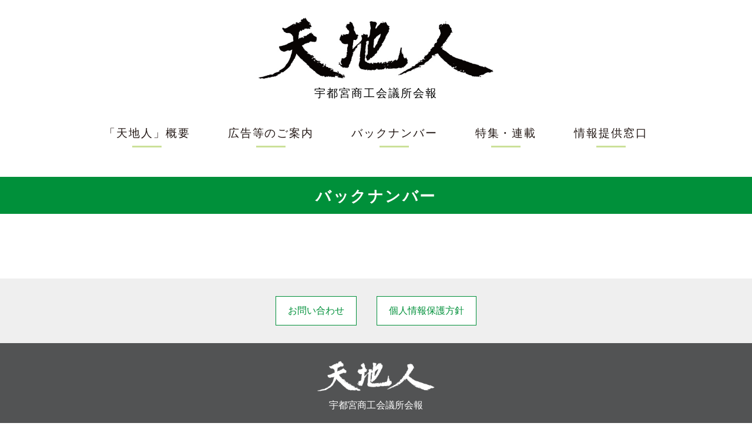

--- FILE ---
content_type: text/html; charset=UTF-8
request_url: https://www.u-tenchijin.com/%E7%AC%AC02%E5%9B%9E-%E6%A0%AA%E5%BC%8F%E4%BC%9A%E7%A4%BE%E3%83%86%E3%82%AF%E3%83%8E%E3%83%9E%E3%82%A4%E3%82%B9%E3%82%BF%E3%83%BC/
body_size: 4754
content:
<!DOCTYPE html>
 <html lang="ja">
 <head>
<!-- Google tag (gtag.js) -->
<script async src="https://www.googletagmanager.com/gtag/js?id=G-4S739096PN"></script>
<script>
  window.dataLayer = window.dataLayer || [];
  function gtag(){dataLayer.push(arguments);}
  gtag('js', new Date());

  gtag('config', 'G-4S739096PN');
</script>

 <meta charset="UTF-8" />
 <title>宇都宮商工会議所会報 天地人</title>
<meta name="description" content="" />
<meta name="keywords" content="天地人,宇都宮商工会議所会報,宇都宮商工会議所" />
<meta name="viewport" content="width=device-width">
<script type="text/javascript" src="https://ajax.googleapis.com/ajax/libs/jquery/1.9.1/jquery.min.js"></script>
<script type="text/javascript" src="https://www.u-tenchijin.com/wp-content/themes/tenchijin/js/drawermenu.js"></script>
<link rel="stylesheet" href="https://www.u-tenchijin.com/wp-content/themes/tenchijin/style.css" type="text/css">
<link rel="icon" type="image/x-icon" href="https://www.u-tenchijin.com/wp-content/themes/tenchijin/image/favicon.ico">
<link rel="apple-touch-icon" href="https://www.u-tenchijin.com/wp-content/themes/tenchijin/image/favicon.png">
<link rel="icon" type="image/png" href="https://www.u-tenchijin.com/wp-content/themes/tenchijin/image/favicon.png">
<meta name='robots' content='max-image-preview:large' />
<link rel="alternate" type="application/rss+xml" title="宇都宮商工会議所会報 天地人 &raquo; 第02回 株式会社テクノマイスター のコメントのフィード" href="https://www.u-tenchijin.com/%e7%ac%ac02%e5%9b%9e-%e6%a0%aa%e5%bc%8f%e4%bc%9a%e7%a4%be%e3%83%86%e3%82%af%e3%83%8e%e3%83%9e%e3%82%a4%e3%82%b9%e3%82%bf%e3%83%bc/feed/" />
<script type="text/javascript">
window._wpemojiSettings = {"baseUrl":"https:\/\/s.w.org\/images\/core\/emoji\/14.0.0\/72x72\/","ext":".png","svgUrl":"https:\/\/s.w.org\/images\/core\/emoji\/14.0.0\/svg\/","svgExt":".svg","source":{"concatemoji":"https:\/\/www.u-tenchijin.com\/wp-includes\/js\/wp-emoji-release.min.js?ver=6.1.9"}};
/*! This file is auto-generated */
!function(e,a,t){var n,r,o,i=a.createElement("canvas"),p=i.getContext&&i.getContext("2d");function s(e,t){var a=String.fromCharCode,e=(p.clearRect(0,0,i.width,i.height),p.fillText(a.apply(this,e),0,0),i.toDataURL());return p.clearRect(0,0,i.width,i.height),p.fillText(a.apply(this,t),0,0),e===i.toDataURL()}function c(e){var t=a.createElement("script");t.src=e,t.defer=t.type="text/javascript",a.getElementsByTagName("head")[0].appendChild(t)}for(o=Array("flag","emoji"),t.supports={everything:!0,everythingExceptFlag:!0},r=0;r<o.length;r++)t.supports[o[r]]=function(e){if(p&&p.fillText)switch(p.textBaseline="top",p.font="600 32px Arial",e){case"flag":return s([127987,65039,8205,9895,65039],[127987,65039,8203,9895,65039])?!1:!s([55356,56826,55356,56819],[55356,56826,8203,55356,56819])&&!s([55356,57332,56128,56423,56128,56418,56128,56421,56128,56430,56128,56423,56128,56447],[55356,57332,8203,56128,56423,8203,56128,56418,8203,56128,56421,8203,56128,56430,8203,56128,56423,8203,56128,56447]);case"emoji":return!s([129777,127995,8205,129778,127999],[129777,127995,8203,129778,127999])}return!1}(o[r]),t.supports.everything=t.supports.everything&&t.supports[o[r]],"flag"!==o[r]&&(t.supports.everythingExceptFlag=t.supports.everythingExceptFlag&&t.supports[o[r]]);t.supports.everythingExceptFlag=t.supports.everythingExceptFlag&&!t.supports.flag,t.DOMReady=!1,t.readyCallback=function(){t.DOMReady=!0},t.supports.everything||(n=function(){t.readyCallback()},a.addEventListener?(a.addEventListener("DOMContentLoaded",n,!1),e.addEventListener("load",n,!1)):(e.attachEvent("onload",n),a.attachEvent("onreadystatechange",function(){"complete"===a.readyState&&t.readyCallback()})),(e=t.source||{}).concatemoji?c(e.concatemoji):e.wpemoji&&e.twemoji&&(c(e.twemoji),c(e.wpemoji)))}(window,document,window._wpemojiSettings);
</script>
<style type="text/css">
img.wp-smiley,
img.emoji {
	display: inline !important;
	border: none !important;
	box-shadow: none !important;
	height: 1em !important;
	width: 1em !important;
	margin: 0 0.07em !important;
	vertical-align: -0.1em !important;
	background: none !important;
	padding: 0 !important;
}
</style>
	<link rel='stylesheet' id='wp-block-library-css' href='https://www.u-tenchijin.com/wp-includes/css/dist/block-library/style.min.css?ver=6.1.9' type='text/css' media='all' />
<link rel='stylesheet' id='classic-theme-styles-css' href='https://www.u-tenchijin.com/wp-includes/css/classic-themes.min.css?ver=1' type='text/css' media='all' />
<style id='global-styles-inline-css' type='text/css'>
body{--wp--preset--color--black: #000000;--wp--preset--color--cyan-bluish-gray: #abb8c3;--wp--preset--color--white: #ffffff;--wp--preset--color--pale-pink: #f78da7;--wp--preset--color--vivid-red: #cf2e2e;--wp--preset--color--luminous-vivid-orange: #ff6900;--wp--preset--color--luminous-vivid-amber: #fcb900;--wp--preset--color--light-green-cyan: #7bdcb5;--wp--preset--color--vivid-green-cyan: #00d084;--wp--preset--color--pale-cyan-blue: #8ed1fc;--wp--preset--color--vivid-cyan-blue: #0693e3;--wp--preset--color--vivid-purple: #9b51e0;--wp--preset--gradient--vivid-cyan-blue-to-vivid-purple: linear-gradient(135deg,rgba(6,147,227,1) 0%,rgb(155,81,224) 100%);--wp--preset--gradient--light-green-cyan-to-vivid-green-cyan: linear-gradient(135deg,rgb(122,220,180) 0%,rgb(0,208,130) 100%);--wp--preset--gradient--luminous-vivid-amber-to-luminous-vivid-orange: linear-gradient(135deg,rgba(252,185,0,1) 0%,rgba(255,105,0,1) 100%);--wp--preset--gradient--luminous-vivid-orange-to-vivid-red: linear-gradient(135deg,rgba(255,105,0,1) 0%,rgb(207,46,46) 100%);--wp--preset--gradient--very-light-gray-to-cyan-bluish-gray: linear-gradient(135deg,rgb(238,238,238) 0%,rgb(169,184,195) 100%);--wp--preset--gradient--cool-to-warm-spectrum: linear-gradient(135deg,rgb(74,234,220) 0%,rgb(151,120,209) 20%,rgb(207,42,186) 40%,rgb(238,44,130) 60%,rgb(251,105,98) 80%,rgb(254,248,76) 100%);--wp--preset--gradient--blush-light-purple: linear-gradient(135deg,rgb(255,206,236) 0%,rgb(152,150,240) 100%);--wp--preset--gradient--blush-bordeaux: linear-gradient(135deg,rgb(254,205,165) 0%,rgb(254,45,45) 50%,rgb(107,0,62) 100%);--wp--preset--gradient--luminous-dusk: linear-gradient(135deg,rgb(255,203,112) 0%,rgb(199,81,192) 50%,rgb(65,88,208) 100%);--wp--preset--gradient--pale-ocean: linear-gradient(135deg,rgb(255,245,203) 0%,rgb(182,227,212) 50%,rgb(51,167,181) 100%);--wp--preset--gradient--electric-grass: linear-gradient(135deg,rgb(202,248,128) 0%,rgb(113,206,126) 100%);--wp--preset--gradient--midnight: linear-gradient(135deg,rgb(2,3,129) 0%,rgb(40,116,252) 100%);--wp--preset--duotone--dark-grayscale: url('#wp-duotone-dark-grayscale');--wp--preset--duotone--grayscale: url('#wp-duotone-grayscale');--wp--preset--duotone--purple-yellow: url('#wp-duotone-purple-yellow');--wp--preset--duotone--blue-red: url('#wp-duotone-blue-red');--wp--preset--duotone--midnight: url('#wp-duotone-midnight');--wp--preset--duotone--magenta-yellow: url('#wp-duotone-magenta-yellow');--wp--preset--duotone--purple-green: url('#wp-duotone-purple-green');--wp--preset--duotone--blue-orange: url('#wp-duotone-blue-orange');--wp--preset--font-size--small: 13px;--wp--preset--font-size--medium: 20px;--wp--preset--font-size--large: 36px;--wp--preset--font-size--x-large: 42px;--wp--preset--spacing--20: 0.44rem;--wp--preset--spacing--30: 0.67rem;--wp--preset--spacing--40: 1rem;--wp--preset--spacing--50: 1.5rem;--wp--preset--spacing--60: 2.25rem;--wp--preset--spacing--70: 3.38rem;--wp--preset--spacing--80: 5.06rem;}:where(.is-layout-flex){gap: 0.5em;}body .is-layout-flow > .alignleft{float: left;margin-inline-start: 0;margin-inline-end: 2em;}body .is-layout-flow > .alignright{float: right;margin-inline-start: 2em;margin-inline-end: 0;}body .is-layout-flow > .aligncenter{margin-left: auto !important;margin-right: auto !important;}body .is-layout-constrained > .alignleft{float: left;margin-inline-start: 0;margin-inline-end: 2em;}body .is-layout-constrained > .alignright{float: right;margin-inline-start: 2em;margin-inline-end: 0;}body .is-layout-constrained > .aligncenter{margin-left: auto !important;margin-right: auto !important;}body .is-layout-constrained > :where(:not(.alignleft):not(.alignright):not(.alignfull)){max-width: var(--wp--style--global--content-size);margin-left: auto !important;margin-right: auto !important;}body .is-layout-constrained > .alignwide{max-width: var(--wp--style--global--wide-size);}body .is-layout-flex{display: flex;}body .is-layout-flex{flex-wrap: wrap;align-items: center;}body .is-layout-flex > *{margin: 0;}:where(.wp-block-columns.is-layout-flex){gap: 2em;}.has-black-color{color: var(--wp--preset--color--black) !important;}.has-cyan-bluish-gray-color{color: var(--wp--preset--color--cyan-bluish-gray) !important;}.has-white-color{color: var(--wp--preset--color--white) !important;}.has-pale-pink-color{color: var(--wp--preset--color--pale-pink) !important;}.has-vivid-red-color{color: var(--wp--preset--color--vivid-red) !important;}.has-luminous-vivid-orange-color{color: var(--wp--preset--color--luminous-vivid-orange) !important;}.has-luminous-vivid-amber-color{color: var(--wp--preset--color--luminous-vivid-amber) !important;}.has-light-green-cyan-color{color: var(--wp--preset--color--light-green-cyan) !important;}.has-vivid-green-cyan-color{color: var(--wp--preset--color--vivid-green-cyan) !important;}.has-pale-cyan-blue-color{color: var(--wp--preset--color--pale-cyan-blue) !important;}.has-vivid-cyan-blue-color{color: var(--wp--preset--color--vivid-cyan-blue) !important;}.has-vivid-purple-color{color: var(--wp--preset--color--vivid-purple) !important;}.has-black-background-color{background-color: var(--wp--preset--color--black) !important;}.has-cyan-bluish-gray-background-color{background-color: var(--wp--preset--color--cyan-bluish-gray) !important;}.has-white-background-color{background-color: var(--wp--preset--color--white) !important;}.has-pale-pink-background-color{background-color: var(--wp--preset--color--pale-pink) !important;}.has-vivid-red-background-color{background-color: var(--wp--preset--color--vivid-red) !important;}.has-luminous-vivid-orange-background-color{background-color: var(--wp--preset--color--luminous-vivid-orange) !important;}.has-luminous-vivid-amber-background-color{background-color: var(--wp--preset--color--luminous-vivid-amber) !important;}.has-light-green-cyan-background-color{background-color: var(--wp--preset--color--light-green-cyan) !important;}.has-vivid-green-cyan-background-color{background-color: var(--wp--preset--color--vivid-green-cyan) !important;}.has-pale-cyan-blue-background-color{background-color: var(--wp--preset--color--pale-cyan-blue) !important;}.has-vivid-cyan-blue-background-color{background-color: var(--wp--preset--color--vivid-cyan-blue) !important;}.has-vivid-purple-background-color{background-color: var(--wp--preset--color--vivid-purple) !important;}.has-black-border-color{border-color: var(--wp--preset--color--black) !important;}.has-cyan-bluish-gray-border-color{border-color: var(--wp--preset--color--cyan-bluish-gray) !important;}.has-white-border-color{border-color: var(--wp--preset--color--white) !important;}.has-pale-pink-border-color{border-color: var(--wp--preset--color--pale-pink) !important;}.has-vivid-red-border-color{border-color: var(--wp--preset--color--vivid-red) !important;}.has-luminous-vivid-orange-border-color{border-color: var(--wp--preset--color--luminous-vivid-orange) !important;}.has-luminous-vivid-amber-border-color{border-color: var(--wp--preset--color--luminous-vivid-amber) !important;}.has-light-green-cyan-border-color{border-color: var(--wp--preset--color--light-green-cyan) !important;}.has-vivid-green-cyan-border-color{border-color: var(--wp--preset--color--vivid-green-cyan) !important;}.has-pale-cyan-blue-border-color{border-color: var(--wp--preset--color--pale-cyan-blue) !important;}.has-vivid-cyan-blue-border-color{border-color: var(--wp--preset--color--vivid-cyan-blue) !important;}.has-vivid-purple-border-color{border-color: var(--wp--preset--color--vivid-purple) !important;}.has-vivid-cyan-blue-to-vivid-purple-gradient-background{background: var(--wp--preset--gradient--vivid-cyan-blue-to-vivid-purple) !important;}.has-light-green-cyan-to-vivid-green-cyan-gradient-background{background: var(--wp--preset--gradient--light-green-cyan-to-vivid-green-cyan) !important;}.has-luminous-vivid-amber-to-luminous-vivid-orange-gradient-background{background: var(--wp--preset--gradient--luminous-vivid-amber-to-luminous-vivid-orange) !important;}.has-luminous-vivid-orange-to-vivid-red-gradient-background{background: var(--wp--preset--gradient--luminous-vivid-orange-to-vivid-red) !important;}.has-very-light-gray-to-cyan-bluish-gray-gradient-background{background: var(--wp--preset--gradient--very-light-gray-to-cyan-bluish-gray) !important;}.has-cool-to-warm-spectrum-gradient-background{background: var(--wp--preset--gradient--cool-to-warm-spectrum) !important;}.has-blush-light-purple-gradient-background{background: var(--wp--preset--gradient--blush-light-purple) !important;}.has-blush-bordeaux-gradient-background{background: var(--wp--preset--gradient--blush-bordeaux) !important;}.has-luminous-dusk-gradient-background{background: var(--wp--preset--gradient--luminous-dusk) !important;}.has-pale-ocean-gradient-background{background: var(--wp--preset--gradient--pale-ocean) !important;}.has-electric-grass-gradient-background{background: var(--wp--preset--gradient--electric-grass) !important;}.has-midnight-gradient-background{background: var(--wp--preset--gradient--midnight) !important;}.has-small-font-size{font-size: var(--wp--preset--font-size--small) !important;}.has-medium-font-size{font-size: var(--wp--preset--font-size--medium) !important;}.has-large-font-size{font-size: var(--wp--preset--font-size--large) !important;}.has-x-large-font-size{font-size: var(--wp--preset--font-size--x-large) !important;}
.wp-block-navigation a:where(:not(.wp-element-button)){color: inherit;}
:where(.wp-block-columns.is-layout-flex){gap: 2em;}
.wp-block-pullquote{font-size: 1.5em;line-height: 1.6;}
</style>
<link rel="https://api.w.org/" href="https://www.u-tenchijin.com/wp-json/" /><link rel="alternate" type="application/json" href="https://www.u-tenchijin.com/wp-json/wp/v2/posts/1643" /><link rel="EditURI" type="application/rsd+xml" title="RSD" href="https://www.u-tenchijin.com/xmlrpc.php?rsd" />
<link rel="wlwmanifest" type="application/wlwmanifest+xml" href="https://www.u-tenchijin.com/wp-includes/wlwmanifest.xml" />
<meta name="generator" content="WordPress 6.1.9" />
<link rel="canonical" href="https://www.u-tenchijin.com/%e7%ac%ac02%e5%9b%9e-%e6%a0%aa%e5%bc%8f%e4%bc%9a%e7%a4%be%e3%83%86%e3%82%af%e3%83%8e%e3%83%9e%e3%82%a4%e3%82%b9%e3%82%bf%e3%83%bc/" />
<link rel='shortlink' href='https://www.u-tenchijin.com/?p=1643' />
<link rel="alternate" type="application/json+oembed" href="https://www.u-tenchijin.com/wp-json/oembed/1.0/embed?url=https%3A%2F%2Fwww.u-tenchijin.com%2F%25e7%25ac%25ac02%25e5%259b%259e-%25e6%25a0%25aa%25e5%25bc%258f%25e4%25bc%259a%25e7%25a4%25be%25e3%2583%2586%25e3%2582%25af%25e3%2583%258e%25e3%2583%259e%25e3%2582%25a4%25e3%2582%25b9%25e3%2582%25bf%25e3%2583%25bc%2F" />
<link rel="alternate" type="text/xml+oembed" href="https://www.u-tenchijin.com/wp-json/oembed/1.0/embed?url=https%3A%2F%2Fwww.u-tenchijin.com%2F%25e7%25ac%25ac02%25e5%259b%259e-%25e6%25a0%25aa%25e5%25bc%258f%25e4%25bc%259a%25e7%25a4%25be%25e3%2583%2586%25e3%2582%25af%25e3%2583%258e%25e3%2583%259e%25e3%2582%25a4%25e3%2582%25b9%25e3%2582%25bf%25e3%2583%25bc%2F&#038;format=xml" />
</head>
 <body class="post-template-default single single-post postid-1643 single-format-standard">
<header>
    <div id="header">
      <div class="logo">
        <h1><a href="https://www.u-tenchijin.com/"><img src="https://www.u-tenchijin.com/wp-content/themes/tenchijin/image/logo.jpg"></a></h1>
        <p>宇都宮商工会議所会報</p>
      </div>
      <nav class="menu clearfix">
        <div class="menu1"></div>
       <div class="menu2"></div>
       <div class="menu3"></div>
      </nav>
      <div id="glnv">  <ul id="menu">
  <li class="smph"><a href="https://www.u-tenchijin.com/">トップページ</a></li>
   <li><a href="https://www.u-tenchijin.com/gaiyou/">「天地人」概要</a></li>
   <li><a href="https://www.u-tenchijin.com/advertisement/orikomi/">広告等のご案内</a></li>
   <li><a href="https://www.u-tenchijin.com/category/backnumber/bn2025/">バックナンバー</a></li>
   <li><a href="https://www.u-tenchijin.com/category/series/rekishiminzokukikou/">特集・連載</a></li>
   <li><a href="https://www.u-tenchijin.com/johoteikyo">情報提供窓口</a></li>
  <li class="smph"><a href="https://www.u-tenchijin.com/inq/">お問い合わせ</a></li>
  <li class="smph"><a href="https://www.u-cci.or.jp/privacy/" target="_blank">個人情報保護方針</a></li>
  </ul>
        </div>
      <div id="glnv_smph" class="smph"><div id="menu">  <ul id="menu">
  <li class="smph"><a href="https://www.u-tenchijin.com/">トップページ</a></li>
   <li><a href="https://www.u-tenchijin.com/gaiyou/">「天地人」概要</a></li>
   <li><a href="https://www.u-tenchijin.com/advertisement/orikomi/">広告等のご案内</a></li>
   <li><a href="https://www.u-tenchijin.com/category/backnumber/bn2025/">バックナンバー</a></li>
   <li><a href="https://www.u-tenchijin.com/category/series/rekishiminzokukikou/">特集・連載</a></li>
   <li><a href="https://www.u-tenchijin.com/johoteikyo">情報提供窓口</a></li>
  <li class="smph"><a href="https://www.u-tenchijin.com/inq/">お問い合わせ</a></li>
  <li class="smph"><a href="https://www.u-cci.or.jp/privacy/" target="_blank">個人情報保護方針</a></li>
  </ul>
</div>
        </div>
    </div>
</header><h2>バックナンバー</h2>
    <div id="content">
		                        </div>
<footer>
<div class="footerNv">
  <p><a href="https://www.u-tenchijin.com/inq/">お問い合わせ</a></p>
  <p><a href="https://www.u-cci.or.jp/privacy/" target="_blank">個人情報保護方針</a></p>
</div>
<div id="footer">
      <div class="footLogoBox">
        <p class="footLogo"><img src="https://www.u-tenchijin.com/wp-content/themes/tenchijin/image/foot_logo.png"></p>
        <p>宇都宮商工会議所会報          </p>
      </div>
  <div class="footerInfo"><p>【発行所】宇都宮商工会議所</p>
  <p>〒320-0806 宇都宮市中央3-1-4栃木県産業会館内</p>
  <p>TEL. 028-637-3131</p>
  <p>FAX. 028-634-8694</p>
  </div>
</div>
    <div id="cr">2021（C） 宇都宮商工会議所</div>
<footer>
 </body>
</html>

--- FILE ---
content_type: text/css
request_url: https://www.u-tenchijin.com/wp-content/themes/tenchijin/style.css
body_size: 5451
content:
/*
Theme Name:tenchijin
Author: infor
Description: 宇都宮商工会議所会報 天地人
Version:1.0
*/


html, body, div, span, applet, object, iframe, h1, h2, h3, h4, h5, h6, p, blockquote, pre, a, abbr, acronym, address, big, cite, code, del, dfn, em, img, ins, kbd, q, s, samp, small, strike, strong, sub, sup, tt, var, b, u, i, center, dl, dt, dd, ol, ul, li, fieldset, form, label, legend, table, caption, tbody, tfoot, thead, tr, th, td, article, aside, canvas, details, embed, figure, figcaption, footer, header, hgroup, menu, nav, output, ruby, section, summary, time, mark, audio, video {
    margin: 0px;
    padding: 0px;
    border: 0px none;
    vertical-align: baseline;
}
body{
    	font-family:"メイリオ","ＭＳ Ｐゴシック", Osaka, "ヒラギノ角ゴ Pro W3";
	font-size:16px;
	line-height:180%;
	color:#231815;
}
.clear{
	clear:both;
}
.pc{
	display:block;
}
.smph{
	display:none;
}
.textarea01{
	margin-bottom:80px;
}
.textarea02{
	margin-bottom:50px;
}
.textarea03{
	margin-bottom:20px;
}
.textarea04{
	margin-bottom:10px;
}
.indentBox p{
	text-indent:-1em;
	margin-left:1em;
}
#header{
	width:1000px;
	margin:0 auto;
	text-align:center;
	padding:30px 0;
}
#content{
	width:1000px;
	margin:0 auto;
	padding-bottom:60px;
}
.footerNv{
	text-align:center;
	background:#EFEFEF;
	padding:30px 0;
}
.footerNv p{
	display:inline-block;
	padding:0 15px;
}
.footerNv p a{
	display:block;
	text-decoration:none;
	color:#00903A;
	border:solid 1px #00903A;
	padding:10px 20px;
	background:#FFFFFF;
}
#footer{
	background:#525354;
	padding:30px;
	color:#FFFFFF;
	text-align:center;
}
.footLogoBox{
	width:300px;
	margin-bottom:15px;
	text-align:center;
	margin-right:auto;
	margin-left:auto;
}
.footLogo{
	width:200px;
	margin-right:auto;
	margin-left:auto;
	font-size:80%;
}
.footLogo img{
	width:100%;
	height:auto;
}
.footerInfo p{
	display:inline-block;
	padding:0 5px;
}
#cr{
	padding:15px;
	text-align:center;
	fot-size:80%;
}

/*a[target="_blank"]:after{
	content: url("/wp-content/themes/tenchijin/image/icon_target_m.png") 
}*/

h1{
	margin-bottom:10px;
}
.logo{
	color:#000000;
	margin-bottom:40px;
	letter-spacing:0.1em;
	font-size:120%;
}
h1 img{
	width:400px;
	height:auto;
}
h2{
	background:#00903A;
	color:#FFFFFF;
	padding:20px 0 15px 0;
	font-weight:bold;
	font-size:160%;
	letter-spacing:0.1em;
	text-align:center;
	margin-bottom:50px;
	margin-top:20px;
}
.page-parent h2,.parent-pageid-95 h2{
	margin-bottom:0;
}
.parent-pageid-197 h2{
	margin-bottom:50px;
}
.catName02{
	font-weight:bold;
	font-size:140%;
	margin-bottom:30px;
}
h3{
	color:#00903A;
	border:solid 1px #00903A;
	padding:10px 20px;
	font-weight:bold;
	font-size:120%;
	margin-bottom:30px;
}
h5{
	color:#00903A;
	font-weight:bold;
	font-size:100%;
	margin-bottom:5px;
}
.conTit_style01{
	font-family:"ＭＳ Ｐ明朝", "細明朝体", "ヒラギノ明朝 Pro W3";
	font-size:160%;
	font-weight:bold;
	text-align:center;
	margin-bottom:30px;
}
.koukoku_conTit01{
	color:#00903A;
	font-weight:bold;
	font-size:120%;
	margin-bottom:5px;
	margin-left:-0.5em;
}
.textRed{
	color:#FF0000;
}
#menu li{
	display:inline-block;
	list-style:none;
	position: relative;
	font-size:120%;
	letter-spacing:0.1em;
}

#menu li:before {
  content: '';
  position: absolute;
  left: 50%;
  bottom: 0; /*下線の上下位置調整*/
  display: inline-block;
  width: 50px; /*下線の幅*/
  height: 3px; /*下線の太さ*/
  -moz-transform: translateX(-50%);
  -webkit-transform: translateX(-50%);
  -ms-transform: translateX(-50%);
  transform: translate(-50%); /*位置調整*/
  background-color: #CCE199; /*下線の色*/
}
#menu li#current:before{
  background-color: #00903A; /*下線の色*/
}
#menu li a{
	text-decoration:none;
	display:block;
	color:#231815;
	padding:0 30px 10px 30px;
}

#menu li.smph{
	display:none;
}
.oshirase{
	border:solid 1px #00903A;
	background:#F2F5F3;
	margin-top:60px;
	position:relative;
}
.oshiraseTit{
	width:200px;
	font-size:120%;
	float:left;
	text-align:center;
	padding:15px 20px;
	box-sizing:border-box;
	font-weight:bold;
}
.oshirasekijiBox{
	width:798px;
	float:right;
	height:100%;
	background:#FFFFFF;
	border-left:solid 1px #00903A;
	padding:15px 20px;
	box-sizing:border-box;
	position:absolute;
	right:0;
	top:0;
}
.oshiraseKiji{
	padding-bottom:1em;
	margin-bottom:1em;
	border-bottom:dashed 1px #999999;
}
.top_oshiraseKiji{
	margin-bottom:10px;
}
.oshirseDay{
	width:110px;
	float:left;
	box-sizing:border-box;
}
h2 .oshirseDay_s{
	font-size:16px;
	font-weight:normal;
}
.oshirseHonbun{
	width:647px;
	float:left;
	box-sizing:border-box;
}
.oshiraseIchiran{
	margin-top:5px;
	text-align:center;
}
.oshiraseIchiran a{
	display:inline-block;
	background:#00903A;
	color:#FFFFFF;
	text-decoration:none;
	font-size:70%;
	font-weight:bold;
	padding:2px 10px;
    border-radius: 5px;        /* CSS3草案 */  
    -webkit-border-radius: 5px;    /* Safari,Google Chrome用 */  
    -moz-border-radius: 5px;   /* Firefox用 */ 
}
#koukoku_nv01{
	width:100%;
	padding:10px 0;
	margin-bottom:15px;
	background:#DFEDD3;
}
.koukoku_nvIn{
	width:1000px;
	margin:0 auto;
}
#koukoku_nv01 p{
	width:25%;
	float:left;
	border-right:solid 1px #CCCCCC;
	box-sizing:border-box;
	text-align:center;
}
#koukoku_nv01 p a{
	padding:5px;
	display:block;
	text-decoration:none;
	color:#231815;
	
}
#koukoku_nv01 p:first-child{
	border-left:solid 1px #CCCCCC;
}
#koukoku_nv02{
	width:1000px;
	margin:0 auto 50px auto;
	text-align:center;
}
#koukoku_nv02 p{
	display:inline-block;
	padding:0 20px;
}
#koukoku_nv02 a{
	text-decoration:none;
	color:#231815;
	background:url(/wp-content/themes/tenchijin/image/icon_arrow_g.png) no-repeat left center;
	padding-left:18px;
}
#koukoku_nv02 a[href$=".pdf"]{
	text-decoration:none;
	background: url(/wp-content/themes/tenchijin/image/icon_pdf_s.png) no-repeat left center;
	padding-left:25px;
}
.kaihou_saishinBox{
	width:100%;
	background:#F2F5F3;
	padding:40px 0;
	margin-bottom:50px;
}
.kaihou_saishin{
	width:1000px;
	margin:0 auto;
	background:#00903A;
}
.saishin_hakkou{
	font-size:260%;
	font-weight:bold;
	color:#00903A;
	display:inline-block;
	padding-right:10px;
}
.saishin_naiyou{
	margin-top:40px;
	font-size:120%;
}
.saishinTextL{
	color:#FFFFFF;
	font-weight:bold;
	-ms-writing-mode: tb-rl;
	writing-mode: vertical-rl;
	width:40px;
	float:left;
	position:relative;
}
.saishinTextL p{
	position:relative;
	top:40px;
	right:5px;
}
.kaihou_saishin_info{
	background:#FFFFFF;
	width:960px;
	float:right;
	padding:30px 60px;
	box-sizing:border-box;
}
.keisainaiyou{
	width:520px;
	float:left;
	padding-top:20px;
}
.keisainaiyou p{
	margin-bottom:1.5em;
}
.hyoushi{
	width:260px;
	float:right;
}
.hyoushi img{
	width:100%;
	height:auto;
}
.bnBox{
	width:220px;
	float:left;
	margin-right:40px;
	margin-bottom:40px;
	text-align:center;
}
.num_loopBox{
	display:-webkit-box;
    display:-moz-box;
    display:-ms-flexbox;
    display:-webkit-flex;
    display:-moz-flex;
    display:flex;
    -webkit-box-lines:multiple;
    -moz-box-lines:multiple;
    -webkit-flex-wrap:wrap;
    -moz-flex-wrap:wrap;
    -ms-flex-wrap:wrap;
    flex-wrap:wrap;
}

.num_loopBox div.bnBox:nth-child(4n){
	margin-right:0;
}
.bnBox02{
	width:220px;
	float:left;
	margin-bottom:40px;
	text-align:center;
	margin-right:20px;
}
.num_loopBox02{
	display:-webkit-box;
    display:-moz-box;
    display:-ms-flexbox;
    display:-webkit-flex;
    display:-moz-flex;
    display:flex;
    -webkit-box-lines:multiple;
    -moz-box-lines:multiple;
    -webkit-flex-wrap:wrap;
    -moz-flex-wrap:wrap;
    -ms-flex-wrap:wrap;
    flex-wrap:wrap;
}

.num_loopBox02 div.bnBox02:nth-child(3n){
	margin-right:0;
}
.bnBox a,.bnBox02 a{
	color:#231815;
	text-decoration:none;
}
.bnBox a:hover,.bnBox02 a:hover{
	color:#00903A;
}
.bn_hyoushi img{
	width:100%;
	height:auto;
}
.bn_naiyou{
	text-align:left;
	font-size:80%;
	line-height:140%;
}
.bn_naiyou p{
	margin-bottom:7px;
}
.bn_naiyou p a[href$=".pdf"]{
	display: inline-block;
	background: url(/wp-content/themes/tenchijin/image/icon_pdf_s.png) no-repeat left 2px;
	padding-left:25px;
}
.bt_more{
	text-align:center;
	margin-top:30px;
}
.seriesTit li{
	display:inline-block;
	width:48%;
}
.about_keisaijouhou{
	text-align:center;
	
}
/*バックナンバー　2007以前*/
.tax-backnumber_cat h3{
	margin:0 !important;
}
.tax-backnumber_cat .about_keisaijouhou{
	margin-top:15px !important;
}
.pageTitS{
	font-size:50%;
	display:block;
	line-height:120%;
	margin-bottom:5px;
}
.bn_kiji{
	border-bottom:solid 1px #CCCCCC;
}
.bn_kiji a{
	text-decoration:none;
	color:#231815;
	padding:15px 0;
	display:block;
}
.bn_kiji a[href$=".pdf"]:after{
	/*content: url("/wp-content/themes/tenchijin/image/icon_pdf_m.png") */
	content: '';
	width: 20px;
	height: 18px;
	background: url(/wp-content/themes/tenchijin/image/icon_pdf_m.png) no-repeat;
	margin-left: 10px;
	display: inline-block;
	transform: translateY(4px); /* 上下方向の位置を微調整する */
}

/*
.bn_kirikae li{
	list-style:none;
	font-size:80%;
	background:url(/wp-content/themes/tenchijin/image/icon_arrow_g.png) no-repeat left 18px;
}
.bn_kirikae a{
	display:block;
	text-decoration:none;
	color:#231815;
	padding:10px 0 10px 14px;
	border-bottom:dashed 1px #CCCCCC;
}
*/
.bn_kirikae{
	border-bottom:dashed 1px #CCCCCC;
	margin-top:15px;
	padding-bottom:15px;
}
.bn_kirikae{
	list-style:none;
	font-size:80%;
	
}
.bn_kirikae a{
	display:block;
	text-decoration:none;
	color:#231815;
	padding:5px 14px;
	border:solid 1px #00903A;
	color:#00903A;
	background:#F2F7EA;
    border-radius: 5px;        /* CSS3草案 */  
    -webkit-border-radius: 5px;    /* Safari,Google Chrome用 */  
    -moz-border-radius: 5px;   /* Firefox用 */ 
}


/*広告案内*/
.kakakuBox{
	border:solid 1px #CCCCCC;
}
.kakakuBox02{
	border-left:solid 1px #CCCCCC;
	border-right:solid 1px #CCCCCC;
	border-bottom:solid 1px #CCCCCC;
}
.kakakuBox h4,.kakakuBox02 h4{
	background:#DFEDD3;
	padding:10px 20px;
}
.kakakuWaku{
	border-bottom:dashed 1px #CCCCCC;
	padding:15px 20px 10px 20px;
}
.kakakuWaku02{
	padding:15px 20px 10px 20px;
}
.kakakuWaku p,.kakakuWaku02 p{
	display:inline-block;
	padding-right:30px;
	margin-bottom:10px;
}
.kakakuWaku p:last-child、.kakakuWaku02 p:last-child{
	padding-right:0;
}
.c_size{
	display:inline-block;
	background:#ECECEC;
	font-weight:bold;
	padding:3px 5px 2px 5px;
	font-size:80%;
	line-height:110%;
	margin-right:5px;
}
.kakaku{
	display:inline-block;
}
.syasintensu{
	display:inline-block;
	margin-left:10px;
	font-size:80%;
}
.inlineBl{
	display:inline-block;
}
.fileLinkBt{
	margin-top:30px;
}
.fileLinkBt p{
	display:inline-block;
	margin-right:20px;
	font-size:16px;
	box-sizing:border-box;
	border:solid 1px #CCCCCC;
    border-radius: 5px;        /* CSS3草案 */  
    -webkit-border-radius: 5px;    /* Safari,Google Chrome用 */  
    -moz-border-radius: 5px;   /* Firefox用 */ 
	vertical-align:top;
	background:#ECECEC;
}
.fileLinkBt p a[href$=".pdf"]{
	display: block;
	background: url(/wp-content/themes/tenchijin/image/icon_pdf_m.png) no-repeat 10px center;
	padding:15px 15px 15px 35px;
	display:block;
	color:#231815;
	text-decoration:none;
	line-height:140%;
	box-sizing:border-box;
}
.fileLinkBt p a[href$=".docx"]{
	display: block;
	background: url(/wp-content/themes/tenchijin/image/icon_word_m.png) no-repeat 10px center;
	padding:15px 15px 15px 35px;
	display:block;
	color:#231815;
	text-decoration:none;
	line-height:140%;
	box-sizing:border-box;
}
.fileLinkBt02{
    border-radius: 5px;        /* CSS3草案 */  
    -webkit-border-radius: 5px;    /* Safari,Google Chrome用 */  
    -moz-border-radius: 5px;   /* Firefox用 */ 
	padding:15px 15px 15px 35px;
	box-sizing:border-box;
	border:solid 1px #CCCCCC;
	display:inline-block;
}
.panfBt{
	text-align:center;
	margin-top:30px;
}
.panfBt p{
	display:inline-block;
	margin-right:20px;
	font-size:16px;
	box-sizing:border-box;
    border-radius: 5px;        /* CSS3草案 */  
    -webkit-border-radius: 5px;    /* Safari,Google Chrome用 */  
    -moz-border-radius: 5px;   /* Firefox用 */ 
	vertical-align:top;
	background:#00903A;
}
.panfBt p a[href$=".pdf"]{
	display: block;
	background: url(/wp-content/themes/tenchijin/image/icon_pdf_m.png) no-repeat 10px center;
	padding:15px 15px 15px 35px;
	display:block;
	color:#FFFFFF;
	text-decoration:none;
	line-height:140%;
	box-sizing:border-box;
}

.shinseiBt{
	display:inline-block;
	margin-right:20px;
	font-size:16px;
	box-sizing:border-box;
    border-radius: 5px;        /* CSS3草案 */  
    -webkit-border-radius: 5px;    /* Safari,Google Chrome用 */  
    -moz-border-radius: 5px;   /* Firefox用 */ 
	vertical-align:top;
	background:#00903A;
	margin-top:5px;
}
.shinseiBt a{
	display: block;
	padding:15px;
	display:block;
	color:#FFFFFF;
	text-decoration:none;
	line-height:140%;
	box-sizing:border-box;
	font-size:120%;
	font-weight:bold;
}
.panfBt02{
	text-align:center;
	margin-top:30px;
}
.panfBt02 p{
	display:inline-block;
	margin-right:20px;
	font-size:16px;
	box-sizing:border-box;
    border-radius: 5px;        /* CSS3草案 */  
    -webkit-border-radius: 5px;    /* Safari,Google Chrome用 */  
    -moz-border-radius: 5px;   /* Firefox用 */ 
	vertical-align:top;
	border:solid 1px #00903A;
}
.panfBt02 p a[href$=".pdf"]{
	display: block;
	background: url(/wp-content/themes/tenchijin/image/icon_pdf_m.png) no-repeat 10px center;
	padding:15px 15px 15px 35px;
	display:block;
	color:#00903A;
	text-decoration:none;
	line-height:140%;
	box-sizing:border-box;
}


.aboutLeft{
	font-size:180%;
	font-weight:bold;
	line-height:180%;
}
.costdown img{
	width:100%;
	height:auto;
}
.futouramen{
	width:180px;
}
.futouramen img{
	width:100%;
	height:auto;
}
.qa_q{
	font-size:25px;
	font-weight:bold;
	line-height:160%;
	margin-bottom:10px;
}
.qa_a{
	font-size:25px;
	font-weight:bold;
	line-height:160%;
	margin-bottom:10px;
}
.keisaikijun{
	border:solid 1px #CCCCCC;
	padding:15px 30px;
}
/*特集・連載*/
h2.seriaseCat{
	margin-bottom:0;
}
#content_left{
	width:700px;
	float:left;
}
.sideTit{
	background:#ECECEC;
	padding:10px 15px;
}
.catList{
	width:250px;
	float:right;
}
.catList ul li{
	list-style:none;
	font-size:80%;
	background:url(/wp-content/themes/tenchijin/image/icon_arrow_g.png) no-repeat left 18px;
}
.catList ul li a{
	display:block;
	text-decoration:none;
	color:#231815;
	padding:10px 0 10px 14px;
	border-bottom:dashed 1px #CCCCCC;
}
.catList ul li.current-cat a{
	color:#00903A;
}
.series_kiji{
	font-size:0;
}
.series_kiji p{
	display:inline-block;
	width:340px;
	margin-right:20px;
	font-size:16px;
	box-sizing:border-box;
	border:solid 1px #CCCCCC;
    border-radius: 5px;        /* CSS3草案 */  
    -webkit-border-radius: 5px;    /* Safari,Google Chrome用 */  
    -moz-border-radius: 5px;   /* Firefox用 */ 
	vertical-align:top;
	margin-bottom:20px;
}
.series_kiji p:nth-child(2n){
	margin-right:0;
}
.series_kiji p a{
	display: block;
	background: url(/wp-content/themes/tenchijin/image/icon_pdf_m.png) no-repeat 5px center;
	padding:10px 10px 10px 30px;
	display:block;
	color:#231815;
	text-decoration:none;
	line-height:140%;
	box-sizing:border-box;
}
.formLinkBt{
	margin-top:10px;
	display:inline-block;
}
.formLinkBt a{
    border-radius: 3px;        /* CSS3草案 */  
    -webkit-border-radius: 3px;    /* Safari,Google Chrome用 */  
    -moz-border-radius: 3px;   /* Firefox用 */ 
	color:#FFFFFF;
	font-weight:bold;
	font-size:120%;
	display:block;
	padding:10px 20px;
	text-align:center;
	text-decoration:none;
	background:#b6d450;
}

/*フォーム*/
.form_step{
	background:#DDDDDD;
	margin-bottom:60px;
}
.form_step p{
	width : 33.33333% ; /* 未対応ブラウザ用フォールバック */
	width : -webkit-calc(100% / 3) ;
	width : calc(100% / 3) ;
	float:left;
	text-align:center;
	padding:10px;
	box-sizing: border-box;
}
.form_step p span{
	display:inline-block;
}

.form_step p span.stepText01{
	padding-right:10px;
}
.mw_wp_form_input .form_step01{
	background:#00903A;
	color:#FFFFFF;
}
.mw_wp_form_confirm .form_step02{
	background:#00903A;
	color:#FFFFFF;
}
.mw_wp_form_complete .form_step03{
	background:#00903A;
	color:#FFFFFF;
}
.form_area01{
	margin-bottom:25px;
}
.form-koumokumei{
	color:#00903A;
	margin-bottom:5px;
}
form input[type="text"],form input[type="email"],form textarea{
	width:100%;
	padding:20px;
	box-sizing:border-box;
	border: 1px solid #999999;
	box-shadow: none;
	outline: none;
    border-radius: 5px;        /* CSS3草案 */  
    -webkit-border-radius: 5px;    /* Safari,Google Chrome用 */  
    -moz-border-radius: 5px;   /* Firefox用 */ 
}
form input:focus,form textarea:focus{
	border: 1px solid #00903A;
	box-shadow: none;
	outline: none;
}
form select{
	padding:20px;
}
form .formBt input[type="submit"]{
	padding:15px 20px;
	font-size:140%;
	font-weight:bold;
	color:#FFFFFF;
	background:#00903A;
	box-shadow: none;
	outline: none;
    border-radius: 5px;        /* CSS3草案 */  
    -webkit-border-radius: 5px;    /* Safari,Google Chrome用 */  
    -moz-border-radius: 5px;   /* Firefox用 */ 
	cursor : pointer;
}
.mw_wp_form_confirm .form_waku{
	border: 1px solid #CCCCCC;
	min-height:1em;
	padding:15px 20px;
    border-radius: 5px;        /* CSS3草案 */  
    -webkit-border-radius: 5px;    /* Safari,Google Chrome用 */  
    -moz-border-radius: 5px;   /* Firefox用 */ 
}
.page #footerBn{
	border-top:solid 1px #CCCCCC;
	padding-top:50px;
	margin-top:100px;
}
.footerInfo p{
	display:inline-block;
	padding:0 5px;
}

.hissu{
    border-radius: 5px;        /* CSS3草案 */  
    -webkit-border-radius: 5px;    /* Safari,Google Chrome用 */  
    -moz-border-radius: 5px;   /* Firefox用 */
	display:inline-block;
	padding:3px 5px;
	line-height:120%;
	background:#FF3300;
	color:#FFFFFF;
	margin-left:10px;
	margin-right:10px;
	font-size:70%;
	font-weight:bold;
	letter-spacing:0.1em;
	vertical-align:middle;
}
/*ページネーション*/
.pagenation{
    text-align: center;
	margin-top:25px;
}
a.page-numbers,
.pagenation .current{
    background: #fff;	
    border: solid 1px #ccc;
    padding:5px 8px;
    margin:0 2px;
    text-decoration: none;
}
.pagenation .current{
    background: #000;
    border: solid 1px #000;
    color: #fff;
}


@media screen and (min-width: 751px) {
#glnv {
    display: block !important;
  }
#menu{
    display: block !important;
  }
}

@media screen and (max-width:750px){
div,p{
	max-width:100%;
}
img{
	width:100%;
	height:auto;
}
.pc{
	display:none;
}
.smph{
	display:block;
}
h1{
	width:70%;
	margin:0 auto 10px auto;
}
.logo{
	color:#000000;
	margin-bottom:0;
	letter-spacing:0.1em;
	font-size:120%;
}
h1 img{
	width:100%;
	height:auto;
}
#content{
	width:90%;
	margin:0 auto;
	padding-bottom:60px;
}
#header{
	text-align:center;
	padding:1.5em 0;
}

#menu li:before {
  content: '';
  position: absolute;
  left: 50%;
  bottom: 0; /*下線の上下位置調整*/
  display: inline-block;
  width: 50px; /*下線の幅*/
  height: 3px; /*下線の太さ*/
  -moz-transform: translateX(-50%);
  -webkit-transform: translateX(-50%);
  -ms-transform: translateX(-50%);
  transform: translate(-50%); /*位置調整*/
  background:none; /*下線の色*/
}
#menu li#current:before{
  background:none; /*下線の色*/
}

.saishinTextL{
	color:#FFFFFF;
	font-weight:bold;
	-webkit-writing-mode:horizontal-tb;
	-ms-writing-mode:lr-tb;
	writing-mode:horizontal-tb;
	width:100%;
	float:none;
	position:static;
	padding-left:5%;
	box-sizing:border-box;
}
.saishinTextL p{
	position:static;
	top:auto;
	right:auto;
}
.kaihou_saishinBox{
	width:100%;
	background:#F2F5F3;
	padding:1em 0;
	margin-bottom:50px;
}
.kaihou_saishin{
	width:90%;
	margin:0 auto;
	background:#00903A;
	border:solid 1px #00903A;
}
.saishin_hakkou{
	font-size:150%;
	font-weight:bold;
	color:#00903A;
	display:block;
	padding-right:10px;
}
.saishin_naiyou{
	margin-top:1.5em;
	font-size:100%;
}
.kaihou_saishin_info{
	background:#FFFFFF;
	width:100%;
	float:none;
	padding:1em;
	box-sizing:border-box;
}

.keisainaiyou{
	width:90%;
	float:none;
	padding-top:20px;
	margin:0 auto;
}
.keisainaiyou p{
	margin-bottom:1.5em;
}
.hyoushi{
	width:100%;
	float:none;
	margin:0 auto;
}
.hyoushi img{
	width:100%;
	height:auto;
}
.backnumber{
	width:90%;
	margin:0 auto;
}
.bnBox,.bnBox02{
	width:100%;
	float:none;
	margin-right:0;
	margin-bottom:1.5em;
	text-align:center;
}
#content_left{
	width:100%;
	float:none;
	margin-bottom:1.5em;
}
.catList{
	width:100%;
	float:none;
}
.series_kiji p{
	display:inline-block;
	width:100%;
	margin-right:20px;
	font-size:16px;
	box-sizing:border-box;
	border:solid 1px #CCCCCC;
    border-radius: 5px;        /* CSS3草案 */  
    -webkit-border-radius: 5px;    /* Safari,Google Chrome用 */  
    -moz-border-radius: 5px;   /* Firefox用 */ 
	vertical-align:top;
	margin-bottom:20px;
}

.kakakuWaku p,.kakakuWaku02 p{
	display:block;
	margin-right:20px;
	margin-bottom:0.5em;
}

.c_size{
	display:inline-block;
	background:#ECECEC;
	font-weight:bold;
	padding:3px 5px 2px 5px;
	font-size:80%;
	line-height:110%;
	margin-right:5px;
}
.kakaku{
	display:block;
}
.syasintensu{
	display:block;
	margin-left:0px;
	font-size:80%;
	line-height:150%;
}
.koukoku_nvIn{
	width:90%;
	margin:0 auto;
}
#koukoku_nv01 p{
	width:100%;
	float:left;
	border-right:none;
	box-sizing:border-box;
	text-align:center;
	border-top:solid 1px #CCCCCC;
}
#koukoku_nv01 p:first-child{
	border-left:none;
	border-top:none;
}
.aboutLeft{
	font-size:120%;
	font-weight:bold;
	line-height:150%;
}





.oshirase{
	border:solid 1px #00903A;
	background:#F2F5F3;
	margin-top:2em;
	position:static;
}
.oshiraseTit{
	width:100%;
	font-size:120%;
	float:left;
	text-align:center;
	padding:15px 20px;
	box-sizing:border-box;
	font-weight:bold;
	border-bottom:solid 1px #00903A;
}
.oshirasekijiBox{
	width:100%;
	float:right;
	height:100%;
	background:#FFFFFF;
	border-left:none;
	padding:15px 20px;
	box-sizing:border-box;
	position:static;
	right:0;
	top:0;
}
.oshiraseKiji{
	padding-bottom:1em;
	margin-bottom:1em;
	border-bottom:dashed 1px #999999;
}
.top_oshiraseKiji{
	margin-bottom:10px;
}
.oshirseDay{
	width:110px;
	float:left;
	box-sizing:border-box;
}
.oshirseHonbun{
	width:647px;
	float:left;
	box-sizing:border-box;
}
.oshiraseIchiran{
	margin-top:5px;
	text-align:center;
}
.oshiraseIchiran a{
	display:inline-block;
	background:#00903A;
	color:#FFFFFF;
	text-decoration:none;
	font-size:70%;
	font-weight:bold;
	padding:2px 10px;
    border-radius: 5px;        /* CSS3草案 */  
    -webkit-border-radius: 5px;    /* Safari,Google Chrome用 */  
    -moz-border-radius: 5px;   /* Firefox用 */ 
}






/*drawer menu*/	
nav.menu			{ width:30px; height:30px; top: 15px; right:10px; position:fixed; cursor:pointer; display:block; overflow:hidden; z-index:9999;border:solid 1px #000;background:#FFF;
}
nav .menu1			{ width:20px; height:2px; background-color: #000; left:5px;top:6px; position:absolute; } 
nav .menu2			{ width:20px; height:2px; background-color: #000; left:5px;top:14px; position:absolute; } 
nav .menu3			{ width:20px; height:2px; background-color: #000; left:5px;top:22px; position:absolute; }


nav .menu1,nav .menu2,nav .menu3
					{ transition: all 0.5s ease-out; -o-transition: all 0.5s ease-out; /* Opera */ -moz-transition: all 0.5s ease-out; /* Firefox */
					 -webkit-transition: all 0.5s ease-out; /* GoogleChrome, Safari */ -ms-transition: all 0.5s ease-out; /* IE */ }
					 
nav .menuclick1		{ top:14px; -o-transform: rotate(405deg); -moz-transform: rotate(405deg); -webkit-transform: rotate(405deg);
				 	-ms-transform: rotate(405deg); transform: rotate(405deg); }
nav .menuclick2		{ background-color:rgba(255,255,255,0);  }
nav .menuclick3		{ top:14px; -o-transform: rotate(-405deg); -moz-transform: rotate(-405deg);
					-webkit-transform: rotate(-405deg); -ms-transform: rotate(-405deg); transform: rotate(-405deg); } 
					
#menu{
	position: fixed;
	font-weight: bold;
	display: none;
	right: 0;
	top: 0;
	list-style-type: none;
	background-color: rgba(255, 255, 255, 1);
	padding: 0.5em;
	z-index: 9998;
	width:100%;
	box-sizing: border-box;
}	
#glnv ul#menu {
	position: fixed;
	top:0;
	width:100%;
    height:100%;
	height: 100%; 
	overflow: auto; 
	-webkit-overflow-scrolling: touch; 	
}
#glnv #menu li{
	display:block;
	width:100%;
	float:none;
	list-style:none;
	border-bottom:solid 1px #CCCCCC;
	font-size:120%;
}
#glnv #menu li a{
	display:block;
	text-align:center;
	text-decoration:none;
	padding:1em;
	color:#000000;
	border:none;
	font-weight:bold;
	letter-spacing:0.1em;
	border-radius:0;
	-webkit-border-radius:0;
	-moz-border-radius:0;
}


--- FILE ---
content_type: application/javascript
request_url: https://www.u-tenchijin.com/wp-content/themes/tenchijin/js/drawermenu.js
body_size: 405
content:
// JavaScript Document

$(function(){
    $(".menu").click(function(){
        $(".menu1").toggleClass("menuclick1")
    });
    $(".menu").click(function(){
        $(".menu2").toggleClass("menuclick2")
    });
    $(".menu").click(function(){
        $(".menu3").toggleClass("menuclick3")
    }); 
});
jQuery(function($){
			$('.menu').click(function(){
   			 if ($('#menu').css('display') == 'none') {
        	$('#menu').slideDown('fast');
    		} else {
       		 $('#menu').slideUp('fast');
   			 }
			});
});